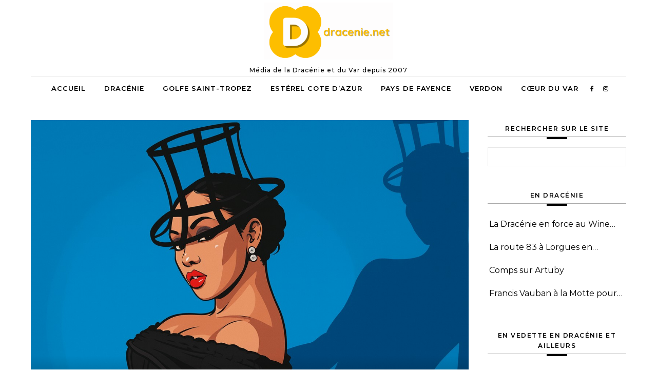

--- FILE ---
content_type: text/html; charset=UTF-8
request_url: https://dracenie.net/hot-couture/
body_size: 14189
content:
<!DOCTYPE html>
<html lang="fr-FR">
<head>
    <meta charset="UTF-8">
    <meta name="viewport" content="width=device-width, initial-scale=1">
    <link rel="profile" href="http://gmpg.org/xfn/11">
    <meta name='robots' content='index, follow, max-image-preview:large, max-snippet:-1, max-video-preview:-1' />

	<!-- This site is optimized with the Yoast SEO plugin v26.8 - https://yoast.com/product/yoast-seo-wordpress/ -->
	<title>Hot Couture : l’élégance musicale à la française - dracenie.net web média de la Dracénie et du Var</title>
	<meta name="description" content="Découvrez Hot Couture : un groupe français d’exception mêlant Lounge, French Touch et live premium" />
	<link rel="canonical" href="https://dracenie.net/hot-couture/" />
	<meta property="og:locale" content="fr_FR" />
	<meta property="og:type" content="article" />
	<meta property="og:title" content="Hot Couture : l’élégance musicale à la française - dracenie.net web média de la Dracénie et du Var" />
	<meta property="og:description" content="Découvrez Hot Couture : un groupe français d’exception mêlant Lounge, French Touch et live premium" />
	<meta property="og:url" content="https://dracenie.net/hot-couture/" />
	<meta property="og:site_name" content="dracenie.net web média de la Dracénie et du Var" />
	<meta property="article:publisher" content="https://www.facebok.com/dracenie" />
	<meta property="article:author" content="https://www.facebook.com/dracenie" />
	<meta property="article:published_time" content="2008-03-26T09:04:19+00:00" />
	<meta property="article:modified_time" content="2025-11-28T10:19:14+00:00" />
	<meta property="og:image" content="https://dracenie.net/wp-content/uploads/2008/03/Hot-Couture-LIza-Michael.jpg" />
	<meta property="og:image:width" content="1200" />
	<meta property="og:image:height" content="900" />
	<meta property="og:image:type" content="image/jpeg" />
	<meta name="author" content="Média du Var et de la Dracénie" />
	<meta name="twitter:card" content="summary_large_image" />
	<meta name="twitter:creator" content="@dracenie" />
	<meta name="twitter:label1" content="Écrit par" />
	<meta name="twitter:data1" content="Média du Var et de la Dracénie" />
	<meta name="twitter:label2" content="Durée de lecture estimée" />
	<meta name="twitter:data2" content="3 minutes" />
	<script type="application/ld+json" class="yoast-schema-graph">{"@context":"https://schema.org","@graph":[{"@type":"NewsArticle","@id":"https://dracenie.net/hot-couture/#article","isPartOf":{"@id":"https://dracenie.net/hot-couture/"},"author":{"name":"Média du Var et de la Dracénie","@id":"https://dracenie.net/#/schema/person/55ae393377271564c90d4926fe45a8fe"},"headline":"Hot Couture : l’élégance musicale à la française","datePublished":"2008-03-26T09:04:19+00:00","dateModified":"2025-11-28T10:19:14+00:00","mainEntityOfPage":{"@id":"https://dracenie.net/hot-couture/"},"wordCount":471,"publisher":{"@id":"https://dracenie.net/#organization"},"image":{"@id":"https://dracenie.net/hot-couture/#primaryimage"},"thumbnailUrl":"https://dracenie.net/wp-content/uploads/2008/03/Hot-Couture-LIza-Michael.jpg","keywords":["Musique"],"articleSection":["En vedette"],"inLanguage":"fr-FR"},{"@type":"WebPage","@id":"https://dracenie.net/hot-couture/","url":"https://dracenie.net/hot-couture/","name":"Hot Couture : l’élégance musicale à la française - dracenie.net web média de la Dracénie et du Var","isPartOf":{"@id":"https://dracenie.net/#website"},"primaryImageOfPage":{"@id":"https://dracenie.net/hot-couture/#primaryimage"},"image":{"@id":"https://dracenie.net/hot-couture/#primaryimage"},"thumbnailUrl":"https://dracenie.net/wp-content/uploads/2008/03/Hot-Couture-LIza-Michael.jpg","datePublished":"2008-03-26T09:04:19+00:00","dateModified":"2025-11-28T10:19:14+00:00","description":"Découvrez Hot Couture : un groupe français d’exception mêlant Lounge, French Touch et live premium","breadcrumb":{"@id":"https://dracenie.net/hot-couture/#breadcrumb"},"inLanguage":"fr-FR","potentialAction":[{"@type":"ReadAction","target":["https://dracenie.net/hot-couture/"]}]},{"@type":"ImageObject","inLanguage":"fr-FR","@id":"https://dracenie.net/hot-couture/#primaryimage","url":"https://dracenie.net/wp-content/uploads/2008/03/Hot-Couture-LIza-Michael.jpg","contentUrl":"https://dracenie.net/wp-content/uploads/2008/03/Hot-Couture-LIza-Michael.jpg","width":1200,"height":900,"caption":"Hot Couture LIza Michael"},{"@type":"BreadcrumbList","@id":"https://dracenie.net/hot-couture/#breadcrumb","itemListElement":[{"@type":"ListItem","position":1,"name":"Accueil","item":"https://dracenie.net/"},{"@type":"ListItem","position":2,"name":"En vedette","item":"https://dracenie.net/en-vedette/"},{"@type":"ListItem","position":3,"name":"Hot Couture : l’élégance musicale à la française"}]},{"@type":"WebSite","@id":"https://dracenie.net/#website","url":"https://dracenie.net/","name":"dracenie.net web média de la Dracénie et du Var","description":"Média de la Dracénie et du Var depuis 2007","publisher":{"@id":"https://dracenie.net/#organization"},"alternateName":"dracenie.net","potentialAction":[{"@type":"SearchAction","target":{"@type":"EntryPoint","urlTemplate":"https://dracenie.net/?s={search_term_string}"},"query-input":{"@type":"PropertyValueSpecification","valueRequired":true,"valueName":"search_term_string"}}],"inLanguage":"fr-FR"},{"@type":"Organization","@id":"https://dracenie.net/#organization","name":"dracenie.net","alternateName":"web media du var et de la dracenie","url":"https://dracenie.net/","logo":{"@type":"ImageObject","inLanguage":"fr-FR","@id":"https://dracenie.net/#/schema/logo/image/","url":"https://dracenie.net/wp-content/uploads/2024/08/nouveau-logo-dracenie.png","contentUrl":"https://dracenie.net/wp-content/uploads/2024/08/nouveau-logo-dracenie.png","width":500,"height":500,"caption":"dracenie.net"},"image":{"@id":"https://dracenie.net/#/schema/logo/image/"},"sameAs":["https://www.facebok.com/dracenie","http://www.instagram.com/dracenie","http://www.youtube.com/dracenie"]},{"@type":"Person","@id":"https://dracenie.net/#/schema/person/55ae393377271564c90d4926fe45a8fe","name":"Média du Var et de la Dracénie","image":{"@type":"ImageObject","inLanguage":"fr-FR","@id":"https://dracenie.net/#/schema/person/image/","url":"https://secure.gravatar.com/avatar/35a27e2092f11d56ed6fc17d435c88f647abcb60c2b3c54eb8d2c42420ec9ef0?s=96&d=mm&r=g","contentUrl":"https://secure.gravatar.com/avatar/35a27e2092f11d56ed6fc17d435c88f647abcb60c2b3c54eb8d2c42420ec9ef0?s=96&d=mm&r=g","caption":"Média du Var et de la Dracénie"},"description":"Ce webzine a été créé en juin 2007. C'est un média régional culturel, évènementiel et institutionnel. Il est axé sur le département du Var dont les agglomérations ou communautés de communes du Verdon, de l'Estérel Côte d'Azur, du pays de Fayence, du Golfe de Saint-Tropez, du Coeur du Var et de la Dracénie.","sameAs":["https://www.dracenie.net","https://www.facebook.com/dracenie","https://www.instagram.com/dracenie","https://x.com/dracenie","https://www.youtube.com/dracenie"]}]}</script>
	<!-- / Yoast SEO plugin. -->


<link rel="alternate" type="application/rss+xml" title="dracenie.net web média de la Dracénie et du Var &raquo; Flux" href="https://dracenie.net/feed/" />
<style id='wp-img-auto-sizes-contain-inline-css' type='text/css'>
img:is([sizes=auto i],[sizes^="auto," i]){contain-intrinsic-size:3000px 1500px}
/*# sourceURL=wp-img-auto-sizes-contain-inline-css */
</style>
<style id='wp-block-library-inline-css' type='text/css'>
:root{--wp-block-synced-color:#7a00df;--wp-block-synced-color--rgb:122,0,223;--wp-bound-block-color:var(--wp-block-synced-color);--wp-editor-canvas-background:#ddd;--wp-admin-theme-color:#007cba;--wp-admin-theme-color--rgb:0,124,186;--wp-admin-theme-color-darker-10:#006ba1;--wp-admin-theme-color-darker-10--rgb:0,107,160.5;--wp-admin-theme-color-darker-20:#005a87;--wp-admin-theme-color-darker-20--rgb:0,90,135;--wp-admin-border-width-focus:2px}@media (min-resolution:192dpi){:root{--wp-admin-border-width-focus:1.5px}}.wp-element-button{cursor:pointer}:root .has-very-light-gray-background-color{background-color:#eee}:root .has-very-dark-gray-background-color{background-color:#313131}:root .has-very-light-gray-color{color:#eee}:root .has-very-dark-gray-color{color:#313131}:root .has-vivid-green-cyan-to-vivid-cyan-blue-gradient-background{background:linear-gradient(135deg,#00d084,#0693e3)}:root .has-purple-crush-gradient-background{background:linear-gradient(135deg,#34e2e4,#4721fb 50%,#ab1dfe)}:root .has-hazy-dawn-gradient-background{background:linear-gradient(135deg,#faaca8,#dad0ec)}:root .has-subdued-olive-gradient-background{background:linear-gradient(135deg,#fafae1,#67a671)}:root .has-atomic-cream-gradient-background{background:linear-gradient(135deg,#fdd79a,#004a59)}:root .has-nightshade-gradient-background{background:linear-gradient(135deg,#330968,#31cdcf)}:root .has-midnight-gradient-background{background:linear-gradient(135deg,#020381,#2874fc)}:root{--wp--preset--font-size--normal:16px;--wp--preset--font-size--huge:42px}.has-regular-font-size{font-size:1em}.has-larger-font-size{font-size:2.625em}.has-normal-font-size{font-size:var(--wp--preset--font-size--normal)}.has-huge-font-size{font-size:var(--wp--preset--font-size--huge)}.has-text-align-center{text-align:center}.has-text-align-left{text-align:left}.has-text-align-right{text-align:right}.has-fit-text{white-space:nowrap!important}#end-resizable-editor-section{display:none}.aligncenter{clear:both}.items-justified-left{justify-content:flex-start}.items-justified-center{justify-content:center}.items-justified-right{justify-content:flex-end}.items-justified-space-between{justify-content:space-between}.screen-reader-text{border:0;clip-path:inset(50%);height:1px;margin:-1px;overflow:hidden;padding:0;position:absolute;width:1px;word-wrap:normal!important}.screen-reader-text:focus{background-color:#ddd;clip-path:none;color:#444;display:block;font-size:1em;height:auto;left:5px;line-height:normal;padding:15px 23px 14px;text-decoration:none;top:5px;width:auto;z-index:100000}html :where(.has-border-color){border-style:solid}html :where([style*=border-top-color]){border-top-style:solid}html :where([style*=border-right-color]){border-right-style:solid}html :where([style*=border-bottom-color]){border-bottom-style:solid}html :where([style*=border-left-color]){border-left-style:solid}html :where([style*=border-width]){border-style:solid}html :where([style*=border-top-width]){border-top-style:solid}html :where([style*=border-right-width]){border-right-style:solid}html :where([style*=border-bottom-width]){border-bottom-style:solid}html :where([style*=border-left-width]){border-left-style:solid}html :where(img[class*=wp-image-]){height:auto;max-width:100%}:where(figure){margin:0 0 1em}html :where(.is-position-sticky){--wp-admin--admin-bar--position-offset:var(--wp-admin--admin-bar--height,0px)}@media screen and (max-width:600px){html :where(.is-position-sticky){--wp-admin--admin-bar--position-offset:0px}}

/*# sourceURL=wp-block-library-inline-css */
</style><style id='wp-block-heading-inline-css' type='text/css'>
h1:where(.wp-block-heading).has-background,h2:where(.wp-block-heading).has-background,h3:where(.wp-block-heading).has-background,h4:where(.wp-block-heading).has-background,h5:where(.wp-block-heading).has-background,h6:where(.wp-block-heading).has-background{padding:1.25em 2.375em}h1.has-text-align-left[style*=writing-mode]:where([style*=vertical-lr]),h1.has-text-align-right[style*=writing-mode]:where([style*=vertical-rl]),h2.has-text-align-left[style*=writing-mode]:where([style*=vertical-lr]),h2.has-text-align-right[style*=writing-mode]:where([style*=vertical-rl]),h3.has-text-align-left[style*=writing-mode]:where([style*=vertical-lr]),h3.has-text-align-right[style*=writing-mode]:where([style*=vertical-rl]),h4.has-text-align-left[style*=writing-mode]:where([style*=vertical-lr]),h4.has-text-align-right[style*=writing-mode]:where([style*=vertical-rl]),h5.has-text-align-left[style*=writing-mode]:where([style*=vertical-lr]),h5.has-text-align-right[style*=writing-mode]:where([style*=vertical-rl]),h6.has-text-align-left[style*=writing-mode]:where([style*=vertical-lr]),h6.has-text-align-right[style*=writing-mode]:where([style*=vertical-rl]){rotate:180deg}
/*# sourceURL=https://dracenie.net/wp-includes/blocks/heading/style.min.css */
</style>
<style id='wp-block-list-inline-css' type='text/css'>
ol,ul{box-sizing:border-box}:root :where(.wp-block-list.has-background){padding:1.25em 2.375em}
/*# sourceURL=https://dracenie.net/wp-includes/blocks/list/style.min.css */
</style>
<style id='wp-block-embed-inline-css' type='text/css'>
.wp-block-embed.alignleft,.wp-block-embed.alignright,.wp-block[data-align=left]>[data-type="core/embed"],.wp-block[data-align=right]>[data-type="core/embed"]{max-width:360px;width:100%}.wp-block-embed.alignleft .wp-block-embed__wrapper,.wp-block-embed.alignright .wp-block-embed__wrapper,.wp-block[data-align=left]>[data-type="core/embed"] .wp-block-embed__wrapper,.wp-block[data-align=right]>[data-type="core/embed"] .wp-block-embed__wrapper{min-width:280px}.wp-block-cover .wp-block-embed{min-height:240px;min-width:320px}.wp-block-embed{overflow-wrap:break-word}.wp-block-embed :where(figcaption){margin-bottom:1em;margin-top:.5em}.wp-block-embed iframe{max-width:100%}.wp-block-embed__wrapper{position:relative}.wp-embed-responsive .wp-has-aspect-ratio .wp-block-embed__wrapper:before{content:"";display:block;padding-top:50%}.wp-embed-responsive .wp-has-aspect-ratio iframe{bottom:0;height:100%;left:0;position:absolute;right:0;top:0;width:100%}.wp-embed-responsive .wp-embed-aspect-21-9 .wp-block-embed__wrapper:before{padding-top:42.85%}.wp-embed-responsive .wp-embed-aspect-18-9 .wp-block-embed__wrapper:before{padding-top:50%}.wp-embed-responsive .wp-embed-aspect-16-9 .wp-block-embed__wrapper:before{padding-top:56.25%}.wp-embed-responsive .wp-embed-aspect-4-3 .wp-block-embed__wrapper:before{padding-top:75%}.wp-embed-responsive .wp-embed-aspect-1-1 .wp-block-embed__wrapper:before{padding-top:100%}.wp-embed-responsive .wp-embed-aspect-9-16 .wp-block-embed__wrapper:before{padding-top:177.77%}.wp-embed-responsive .wp-embed-aspect-1-2 .wp-block-embed__wrapper:before{padding-top:200%}
/*# sourceURL=https://dracenie.net/wp-includes/blocks/embed/style.min.css */
</style>
<style id='wp-block-embed-theme-inline-css' type='text/css'>
.wp-block-embed :where(figcaption){color:#555;font-size:13px;text-align:center}.is-dark-theme .wp-block-embed :where(figcaption){color:#ffffffa6}.wp-block-embed{margin:0 0 1em}
/*# sourceURL=https://dracenie.net/wp-includes/blocks/embed/theme.min.css */
</style>
<style id='wp-block-paragraph-inline-css' type='text/css'>
.is-small-text{font-size:.875em}.is-regular-text{font-size:1em}.is-large-text{font-size:2.25em}.is-larger-text{font-size:3em}.has-drop-cap:not(:focus):first-letter{float:left;font-size:8.4em;font-style:normal;font-weight:100;line-height:.68;margin:.05em .1em 0 0;text-transform:uppercase}body.rtl .has-drop-cap:not(:focus):first-letter{float:none;margin-left:.1em}p.has-drop-cap.has-background{overflow:hidden}:root :where(p.has-background){padding:1.25em 2.375em}:where(p.has-text-color:not(.has-link-color)) a{color:inherit}p.has-text-align-left[style*="writing-mode:vertical-lr"],p.has-text-align-right[style*="writing-mode:vertical-rl"]{rotate:180deg}
/*# sourceURL=https://dracenie.net/wp-includes/blocks/paragraph/style.min.css */
</style>
<style id='global-styles-inline-css' type='text/css'>
:root{--wp--preset--aspect-ratio--square: 1;--wp--preset--aspect-ratio--4-3: 4/3;--wp--preset--aspect-ratio--3-4: 3/4;--wp--preset--aspect-ratio--3-2: 3/2;--wp--preset--aspect-ratio--2-3: 2/3;--wp--preset--aspect-ratio--16-9: 16/9;--wp--preset--aspect-ratio--9-16: 9/16;--wp--preset--color--black: #000000;--wp--preset--color--cyan-bluish-gray: #abb8c3;--wp--preset--color--white: #ffffff;--wp--preset--color--pale-pink: #f78da7;--wp--preset--color--vivid-red: #cf2e2e;--wp--preset--color--luminous-vivid-orange: #ff6900;--wp--preset--color--luminous-vivid-amber: #fcb900;--wp--preset--color--light-green-cyan: #7bdcb5;--wp--preset--color--vivid-green-cyan: #00d084;--wp--preset--color--pale-cyan-blue: #8ed1fc;--wp--preset--color--vivid-cyan-blue: #0693e3;--wp--preset--color--vivid-purple: #9b51e0;--wp--preset--gradient--vivid-cyan-blue-to-vivid-purple: linear-gradient(135deg,rgb(6,147,227) 0%,rgb(155,81,224) 100%);--wp--preset--gradient--light-green-cyan-to-vivid-green-cyan: linear-gradient(135deg,rgb(122,220,180) 0%,rgb(0,208,130) 100%);--wp--preset--gradient--luminous-vivid-amber-to-luminous-vivid-orange: linear-gradient(135deg,rgb(252,185,0) 0%,rgb(255,105,0) 100%);--wp--preset--gradient--luminous-vivid-orange-to-vivid-red: linear-gradient(135deg,rgb(255,105,0) 0%,rgb(207,46,46) 100%);--wp--preset--gradient--very-light-gray-to-cyan-bluish-gray: linear-gradient(135deg,rgb(238,238,238) 0%,rgb(169,184,195) 100%);--wp--preset--gradient--cool-to-warm-spectrum: linear-gradient(135deg,rgb(74,234,220) 0%,rgb(151,120,209) 20%,rgb(207,42,186) 40%,rgb(238,44,130) 60%,rgb(251,105,98) 80%,rgb(254,248,76) 100%);--wp--preset--gradient--blush-light-purple: linear-gradient(135deg,rgb(255,206,236) 0%,rgb(152,150,240) 100%);--wp--preset--gradient--blush-bordeaux: linear-gradient(135deg,rgb(254,205,165) 0%,rgb(254,45,45) 50%,rgb(107,0,62) 100%);--wp--preset--gradient--luminous-dusk: linear-gradient(135deg,rgb(255,203,112) 0%,rgb(199,81,192) 50%,rgb(65,88,208) 100%);--wp--preset--gradient--pale-ocean: linear-gradient(135deg,rgb(255,245,203) 0%,rgb(182,227,212) 50%,rgb(51,167,181) 100%);--wp--preset--gradient--electric-grass: linear-gradient(135deg,rgb(202,248,128) 0%,rgb(113,206,126) 100%);--wp--preset--gradient--midnight: linear-gradient(135deg,rgb(2,3,129) 0%,rgb(40,116,252) 100%);--wp--preset--font-size--small: 13px;--wp--preset--font-size--medium: 20px;--wp--preset--font-size--large: 36px;--wp--preset--font-size--x-large: 42px;--wp--preset--spacing--20: 0.44rem;--wp--preset--spacing--30: 0.67rem;--wp--preset--spacing--40: 1rem;--wp--preset--spacing--50: 1.5rem;--wp--preset--spacing--60: 2.25rem;--wp--preset--spacing--70: 3.38rem;--wp--preset--spacing--80: 5.06rem;--wp--preset--shadow--natural: 6px 6px 9px rgba(0, 0, 0, 0.2);--wp--preset--shadow--deep: 12px 12px 50px rgba(0, 0, 0, 0.4);--wp--preset--shadow--sharp: 6px 6px 0px rgba(0, 0, 0, 0.2);--wp--preset--shadow--outlined: 6px 6px 0px -3px rgb(255, 255, 255), 6px 6px rgb(0, 0, 0);--wp--preset--shadow--crisp: 6px 6px 0px rgb(0, 0, 0);}:where(.is-layout-flex){gap: 0.5em;}:where(.is-layout-grid){gap: 0.5em;}body .is-layout-flex{display: flex;}.is-layout-flex{flex-wrap: wrap;align-items: center;}.is-layout-flex > :is(*, div){margin: 0;}body .is-layout-grid{display: grid;}.is-layout-grid > :is(*, div){margin: 0;}:where(.wp-block-columns.is-layout-flex){gap: 2em;}:where(.wp-block-columns.is-layout-grid){gap: 2em;}:where(.wp-block-post-template.is-layout-flex){gap: 1.25em;}:where(.wp-block-post-template.is-layout-grid){gap: 1.25em;}.has-black-color{color: var(--wp--preset--color--black) !important;}.has-cyan-bluish-gray-color{color: var(--wp--preset--color--cyan-bluish-gray) !important;}.has-white-color{color: var(--wp--preset--color--white) !important;}.has-pale-pink-color{color: var(--wp--preset--color--pale-pink) !important;}.has-vivid-red-color{color: var(--wp--preset--color--vivid-red) !important;}.has-luminous-vivid-orange-color{color: var(--wp--preset--color--luminous-vivid-orange) !important;}.has-luminous-vivid-amber-color{color: var(--wp--preset--color--luminous-vivid-amber) !important;}.has-light-green-cyan-color{color: var(--wp--preset--color--light-green-cyan) !important;}.has-vivid-green-cyan-color{color: var(--wp--preset--color--vivid-green-cyan) !important;}.has-pale-cyan-blue-color{color: var(--wp--preset--color--pale-cyan-blue) !important;}.has-vivid-cyan-blue-color{color: var(--wp--preset--color--vivid-cyan-blue) !important;}.has-vivid-purple-color{color: var(--wp--preset--color--vivid-purple) !important;}.has-black-background-color{background-color: var(--wp--preset--color--black) !important;}.has-cyan-bluish-gray-background-color{background-color: var(--wp--preset--color--cyan-bluish-gray) !important;}.has-white-background-color{background-color: var(--wp--preset--color--white) !important;}.has-pale-pink-background-color{background-color: var(--wp--preset--color--pale-pink) !important;}.has-vivid-red-background-color{background-color: var(--wp--preset--color--vivid-red) !important;}.has-luminous-vivid-orange-background-color{background-color: var(--wp--preset--color--luminous-vivid-orange) !important;}.has-luminous-vivid-amber-background-color{background-color: var(--wp--preset--color--luminous-vivid-amber) !important;}.has-light-green-cyan-background-color{background-color: var(--wp--preset--color--light-green-cyan) !important;}.has-vivid-green-cyan-background-color{background-color: var(--wp--preset--color--vivid-green-cyan) !important;}.has-pale-cyan-blue-background-color{background-color: var(--wp--preset--color--pale-cyan-blue) !important;}.has-vivid-cyan-blue-background-color{background-color: var(--wp--preset--color--vivid-cyan-blue) !important;}.has-vivid-purple-background-color{background-color: var(--wp--preset--color--vivid-purple) !important;}.has-black-border-color{border-color: var(--wp--preset--color--black) !important;}.has-cyan-bluish-gray-border-color{border-color: var(--wp--preset--color--cyan-bluish-gray) !important;}.has-white-border-color{border-color: var(--wp--preset--color--white) !important;}.has-pale-pink-border-color{border-color: var(--wp--preset--color--pale-pink) !important;}.has-vivid-red-border-color{border-color: var(--wp--preset--color--vivid-red) !important;}.has-luminous-vivid-orange-border-color{border-color: var(--wp--preset--color--luminous-vivid-orange) !important;}.has-luminous-vivid-amber-border-color{border-color: var(--wp--preset--color--luminous-vivid-amber) !important;}.has-light-green-cyan-border-color{border-color: var(--wp--preset--color--light-green-cyan) !important;}.has-vivid-green-cyan-border-color{border-color: var(--wp--preset--color--vivid-green-cyan) !important;}.has-pale-cyan-blue-border-color{border-color: var(--wp--preset--color--pale-cyan-blue) !important;}.has-vivid-cyan-blue-border-color{border-color: var(--wp--preset--color--vivid-cyan-blue) !important;}.has-vivid-purple-border-color{border-color: var(--wp--preset--color--vivid-purple) !important;}.has-vivid-cyan-blue-to-vivid-purple-gradient-background{background: var(--wp--preset--gradient--vivid-cyan-blue-to-vivid-purple) !important;}.has-light-green-cyan-to-vivid-green-cyan-gradient-background{background: var(--wp--preset--gradient--light-green-cyan-to-vivid-green-cyan) !important;}.has-luminous-vivid-amber-to-luminous-vivid-orange-gradient-background{background: var(--wp--preset--gradient--luminous-vivid-amber-to-luminous-vivid-orange) !important;}.has-luminous-vivid-orange-to-vivid-red-gradient-background{background: var(--wp--preset--gradient--luminous-vivid-orange-to-vivid-red) !important;}.has-very-light-gray-to-cyan-bluish-gray-gradient-background{background: var(--wp--preset--gradient--very-light-gray-to-cyan-bluish-gray) !important;}.has-cool-to-warm-spectrum-gradient-background{background: var(--wp--preset--gradient--cool-to-warm-spectrum) !important;}.has-blush-light-purple-gradient-background{background: var(--wp--preset--gradient--blush-light-purple) !important;}.has-blush-bordeaux-gradient-background{background: var(--wp--preset--gradient--blush-bordeaux) !important;}.has-luminous-dusk-gradient-background{background: var(--wp--preset--gradient--luminous-dusk) !important;}.has-pale-ocean-gradient-background{background: var(--wp--preset--gradient--pale-ocean) !important;}.has-electric-grass-gradient-background{background: var(--wp--preset--gradient--electric-grass) !important;}.has-midnight-gradient-background{background: var(--wp--preset--gradient--midnight) !important;}.has-small-font-size{font-size: var(--wp--preset--font-size--small) !important;}.has-medium-font-size{font-size: var(--wp--preset--font-size--medium) !important;}.has-large-font-size{font-size: var(--wp--preset--font-size--large) !important;}.has-x-large-font-size{font-size: var(--wp--preset--font-size--x-large) !important;}
/*# sourceURL=global-styles-inline-css */
</style>

<style id='classic-theme-styles-inline-css' type='text/css'>
/*! This file is auto-generated */
.wp-block-button__link{color:#fff;background-color:#32373c;border-radius:9999px;box-shadow:none;text-decoration:none;padding:calc(.667em + 2px) calc(1.333em + 2px);font-size:1.125em}.wp-block-file__button{background:#32373c;color:#fff;text-decoration:none}
/*# sourceURL=/wp-includes/css/classic-themes.min.css */
</style>
<link rel='stylesheet' id='graceful-style-css' href='https://dracenie.net/wp-content/themes/graceful/style.css?ver=6.9' type='text/css' media='all' />
<style id='graceful-style-inline-css' type='text/css'>
 .wrapped-content { max-width: 1160px; } .sidebar-slide-menu { width: 340px; left: -340px; padding: 85px 35px 0px; } .sidebar-left, .sidebar-right { width: 307px; } [data-layout*="rightsidebar"] .content-wrap, [data-layout*="leftsidebar"] .content-wrap { width: calc(100% - 307px); width: -webkit-calc(100% - 307px); } [data-layout*="leftrightsidebar"] .content-wrap { width: calc(100% - 614px); width: -webkit-calc(100% - 614px); } [data-layout*="fullwidth"] .content-wrap { width: 100%; } #top-navigation > div, #main-navigation > div, #graceful-post-slider.wrapped-content, #special-links, .main-content, .site-footer-wrap { padding-left: 40px; padding-right: 40px; } body { background-color: #ffffff; } .graceful-loading-wrap { background-color: #ffffff; } .site-branding a { background-color: transparent !important; } .site-branding a { color: #000000; background: #ffffff; } .entry-header { background-color: #ffffff; } #special-links h4 { background-color: rgba(241,241,241, 0.85); color: #000000; } #main-navigation a, #main-navigation i, #main-navigation #s { color: #000000; } .main-navigation-sidebar span, .sidebar-slide-menu-close-btn span { background-color: #000000; } #main-navigation a:hover, #main-navigation i:hover, #main-navigation li.current-menu-item > a, #main-navigation li.current-menu-ancestor > a, #main-navigation .sub-menu li.current-menu-item > a, #main-navigation .sub-menu li.current-menu-ancestor> a { color: #010101; } .main-navigation-sidebar:hover span { background-color: #010101; } #site-menu .sub-menu, #site-menu .sub-menu a { background-color: #f1f1f1; border-color: rgba(0,0,0, 0.1); } #main-navigation #s { background-color: #f1f1f1; } #main-navigation #s::-webkit-input-placeholder { /* Chrome/Opera/Safari */ color: rgba(0,0,0, 0.7); } #main-navigation #s::-moz-placeholder { /* Firefox 19+ */ color: rgba(0,0,0, 0.7); } #main-navigation #s:-ms-input-placeholder { /* IE 10+ */ color: rgba(0,0,0, 0.7); } #main-navigation #s:-moz-placeholder { /* Firefox 18- */ color: rgba(0,0,0, 0.7); } /* Background Color */ .sidebar-slide-menu, #special-links, .main-content, #graceful-post-slider, #primary select, #primary input, #primary textarea { background-color: #ffffff; } /* Text Color */ #primary, #primary select, #primary input, #primary textarea, #primary .post-author a, #primary .graceful-widget a, #primary .comment-author { color: #010101; } /* Title Color */ #primary h1 a, #primary h1, #primary h2, #primary h3, #primary h4, #primary h5, #primary h6, .post-page-content > p:first-child:first-letter, #primary .author-info h4 a, #primary .related-posts h4 a, #primary .content-pagination .previous-page a, #primary .content-pagination .next-page a, blockquote, #primary .post-share a { color: #030303; } #primary h1 a:hover { color: rgba(3,3,3, 0.75); } /* Meta Tags */ #primary .post-date, #primary .post-comments, #primary .post-author, #primary .related-post-date, #primary .comment-meta a, #primary .author-share a, #primary .post-tags a, #primary .tagcloud a, .widget_categories li, .widget_archive li, .ahse-subscribe-box p, .rpwwt-post-author, .rpwwt-post-categories, .rpwwt-post-date, .rpwwt-post-comments-number { color: #a1a1a1; } #primary input::-webkit-input-placeholder { /* Chrome/Opera/Safari */ color: #a1a1a1; } #primary input::-moz-placeholder { /* Firefox 19+ */ color: #a1a1a1; } #primary input:-ms-input-placeholder { /* IE 10+ */ color: #a1a1a1; } #primary input:-moz-placeholder { /* Firefox 18- */ color: #a1a1a1; } /* Brand Colors */ aside a, #primary a, .post-categories { color: #010101; } .ps-container > .ps-scrollbar-y-rail > .ps-scrollbar-y { background: #010101; } #primary a:hover { color: rgba(1,1,1, 0.8); } blockquote { border-color: #010101; } /* Selection Color */ ::-moz-selection { color: #ffffff; background: #010101; } ::selection { color: #ffffff; background: #010101; } /* Border Colors */ #primary .post-footer, #primary .author-info, #primary .entry-comments, #primary .graceful-widget li, #primary #wp-calendar, #primary #wp-calendar caption, #primary #wp-calendar tbody td, #primary .widget_nav_menu li a, #primary .tagcloud a, #primary select, #primary input, #primary textarea, .widget-title h2:before, .widget-title h2:after, .post-tags a, .gallery-caption, .wp-caption-text, table tr, table th, table td, pre { border-color: #e8e8e8; } /* Related-posts */ #primary .related-posts { border-bottom: 1px solid; border-top: 1px solid; padding: 27px 0 33px; border-color: #e8e8e8; } .related-posts h3 { font-family: 'Montserrat', sans-serif; font-size: 14px; font-weight: 600; letter-spacing: 2px; line-height: 1; margin-bottom: 19px; text-align: center; text-transform: uppercase; } .related-posts h4 { margin-top: 8px; } .related-posts h4 a { font-size: 18px; letter-spacing: 0.5px; } .related-posts section { float: left; margin-right: 23px; width: calc((100% - (2 * 23px)) / 3); width: -webkit-calc((100% - (2 * 23px)) / 3); } .related-posts section:last-of-type { margin-right: 0 !important; } .related-posts section > a { display: block; height: 130px; overflow: hidden; } .related-post-date { font-size: 11px; } hr { background-color: #e8e8e8; } /* Button Colors */ .widget_search i, .widget_search #searchsubmit, .post-navigation i, #primary .submit, #primary .content-pagination.numeric a, #primary .content-pagination.load-more a, #primary .graceful-subscribe-box input[type="submit"], #primary .widget_wysija input[type="submit"], #primary .post-password-form input[type="submit"], #primary .wpcf7 [type="submit"] { color: #ffffff; background-color: #555555; } .post-navigation i:hover, #primary .submit:hover, #primary .content-pagination.numeric a:hover, #primary .content-pagination.numeric span, #primary .content-pagination.load-more a:hover, #primary .graceful-subscribe-box input[type="submit"]:hover, #primary .widget_wysija input[type="submit"]:hover, #primary .post-password-form input[type="submit"]:hover, #primary .wpcf7 [type="submit"]:hover { color: #ffffff; background-color: #010101; } /* Image Overlay Color */ .image-overlay, #infinite-scrolling, #primary h4.image-overlay { color: #ffffff; background-color: rgba(0,0,0, 0.3); } .image-overlay a, .graceful-post-slider .prev-arrow, .graceful-post-slider .next-arrow, #primary .image-overlay a, #graceful-post-slider .slick-arrow, #graceful-post-slider .slider-dots { color: #ffffff; } .slide-caption { background: rgba(255,255,255, 0.95); } #graceful-post-slider .slick-active { background: #ffffff; } #site-footer, #site-footer select, #site-footer input, #site-footer textarea { background-color: #f6f6f6; color: #333333; } #site-footer, #site-footer a, #site-footer select, #site-footer input, #site-footer textarea { color: #333333; } #site-footer #s::-webkit-input-placeholder { /* Chrome/Opera/Safari */ color: #333333; } #site-footer #s::-moz-placeholder { /* Firefox 19+ */ color: #333333; } #site-footer #s:-ms-input-placeholder { /* IE 10+ */ color: #333333; } #site-footer #s:-moz-placeholder { /* Firefox 18- */ color: #333333; } /* Footer Title Color */ #site-footer h1, #site-footer h2, #site-footer h3, #site-footer h4, #site-footer h5, #site-footer h6 { color: #111111; } #site-footer a:hover { color: #010101; } /* Footer Border Color*/ #site-footer a, #site-footer .graceful-widget li, #site-footer #wp-calendar, #site-footer #wp-calendar caption, #site-footer #wp-calendar tbody td, #site-footer .widget_nav_menu li a, #site-footer select, #site-footer input, #site-footer textarea, #site-footer .widget-title h2:before, #site-footer .widget-title h2:after, .footer-widgets { border-color: #e0dbdb; } #site-footer hr { background-color: #e0dbdb; } .entry-header { background-image:url(); } .logo-img { max-width: 250px; } #main-navigation { text-align: left; } .main-navigation-sidebar { float: left; margin-right: 15px; } .main-navigation-search { float: right; margin-left: 15px; } .site-menu-wrapper { margin-right: 100px; } .main-navigation-sidebar { float: left; margin-right: 15px; } .main-navigation-search { float: right; margin-left: 15px; } .site-menu-wrapper { margin-right: 80px; } #main-navigation .navigation-socials { right: 40px; } #graceful-post-slider { padding-top: 40px; } #graceful-post-slider .owl-nav button { display: inline-block; } #graceful-post-slider .owl-nav { background-color: #f3f3f3; height: 80px; } #graceful-post-slider .owl-stage-outer:after { display: block; } .content-column > li { margin-bottom: 100px; } [data-layout*="rightsidebar"] .sidebar-right { padding-left: 37px; } [data-layout*="leftsidebar"] .sidebar-left { padding-right: 37px; } [data-layout*="leftrightsidebar"] .sidebar-right { padding-left: 37px; } [data-layout*="leftrightsidebar"] .sidebar-left { padding-right: 37px; } .footer-widgets > .graceful-widget { width: 30%; margin-right: 5%; } .footer-widgets > .graceful-widget:nth-child(3n+3) { margin-right: 0; } .footer-widgets > .graceful-widget:nth-child(3n+4) { clear: both; } .footer-copyright { float: right; } .footer-socials { float: left; } .graceful-loading-wrap { height: 100%; left: 0; position: fixed; top: 0; width: 100%; z-index: 100000; } .graceful-loading-wrap > div { left: 50%; position: absolute; top: 50%; -webkit-transform: translate(-50%, -50%); -ms-transform: translate(-50%, -50%); transform: translate(-50%, -50%); } .cssload-container{width:100%;height:36px;text-align:center}.cssload-speeding-wheel{width:36px;height:36px;margin:0 auto;border:2px solid #000000; border-radius:50%;border-left-color:transparent;border-right-color:transparent;animation:cssload-spin 575ms infinite linear;-o-animation:cssload-spin 575ms infinite linear;-ms-animation:cssload-spin 575ms infinite linear;-webkit-animation:cssload-spin 575ms infinite linear;-moz-animation:cssload-spin 575ms infinite linear}@keyframes cssload-spin{100%{transform:rotate(360deg);transform:rotate(360deg)}}@-o-keyframes cssload-spin{100%{-o-transform:rotate(360deg);transform:rotate(360deg)}}@-ms-keyframes cssload-spin{100%{-ms-transform:rotate(360deg);transform:rotate(360deg)}}@-webkit-keyframes cssload-spin{100%{-webkit-transform:rotate(360deg);transform:rotate(360deg)}}@-moz-keyframes cssload-spin{100%{-moz-transform:rotate(360deg);transform:rotate(360deg)}} 
/*# sourceURL=graceful-style-inline-css */
</style>
<link rel='stylesheet' id='graceful-media-blog-style-css' href='https://dracenie.net/wp-content/themes/graceful-media-blog/style.css?ver=1.0.0' type='text/css' media='all' />
<link rel='stylesheet' id='minimalist-lato-fonts-css' href='https://dracenie.net/wp-content/fonts/d3e1e10cdf31da1b9d5cc684be70cd05.css?ver=1.0' type='text/css' media='all' />
<link rel='stylesheet' id='graceful-fontawesome-css' href='https://dracenie.net/wp-content/themes/graceful/assets/css/font-awesome.css?ver=6.9' type='text/css' media='all' />
<link rel='stylesheet' id='graceful-google-fonts-css' href='https://dracenie.net/wp-content/themes/graceful/assets/css/google-fonts.css?ver=6.9' type='text/css' media='all' />
<link rel='stylesheet' id='graceful-woocommerce-css' href='https://dracenie.net/wp-content/themes/graceful/assets/css/woocommerce.css?ver=6.9' type='text/css' media='all' />
<link rel='stylesheet' id='slb_core-css' href='https://dracenie.net/wp-content/plugins/simple-lightbox/client/css/app.css?ver=2.9.4' type='text/css' media='all' />
<script type="text/javascript" src="https://dracenie.net/wp-includes/js/jquery/jquery.min.js?ver=3.7.1" id="jquery-core-js"></script>
<script type="text/javascript" src="https://dracenie.net/wp-includes/js/jquery/jquery-migrate.min.js?ver=3.4.1" id="jquery-migrate-js"></script>
<style>
		#category-posts-3-internal ul {padding: 0;}
#category-posts-3-internal .cat-post-item img {max-width: initial; max-height: initial; margin: initial;}
#category-posts-3-internal .cat-post-author {margin-bottom: 0;}
#category-posts-3-internal .cat-post-thumbnail {margin: 5px 10px 5px 0;}
#category-posts-3-internal .cat-post-item:before {content: ""; clear: both;}
#category-posts-3-internal .cat-post-excerpt-more {display: inline-block;}
#category-posts-3-internal .cat-post-item {list-style: none; margin: 3px 0 10px; padding: 3px 0;}
#category-posts-3-internal .cat-post-current .cat-post-title {font-weight: bold; text-transform: uppercase;}
#category-posts-3-internal [class*=cat-post-tax] {font-size: 0.85em;}
#category-posts-3-internal [class*=cat-post-tax] * {display:inline-block;}
#category-posts-3-internal .cat-post-item:after {content: ""; display: table;	clear: both;}
#category-posts-3-internal .cat-post-item .cat-post-title {overflow: hidden;text-overflow: ellipsis;white-space: initial;display: -webkit-box;-webkit-line-clamp: 1;-webkit-box-orient: vertical;padding-bottom: 0 !important;}
#category-posts-3-internal .cat-post-item:after {content: ""; display: table;	clear: both;}
#category-posts-3-internal .cat-post-thumbnail {display:block; float:left; margin:5px 10px 5px 0;}
#category-posts-3-internal .cat-post-crop {overflow:hidden;display:block;}
#category-posts-3-internal p {margin:5px 0 0 0}
#category-posts-3-internal li > div {margin:5px 0 0 0; clear:both;}
#category-posts-3-internal .dashicons {vertical-align:middle;}
#category-posts-2-internal ul {padding: 0;}
#category-posts-2-internal .cat-post-item img {max-width: initial; max-height: initial; margin: initial;}
#category-posts-2-internal .cat-post-author {margin-bottom: 0;}
#category-posts-2-internal .cat-post-thumbnail {margin: 5px 10px 5px 0;}
#category-posts-2-internal .cat-post-item:before {content: ""; clear: both;}
#category-posts-2-internal .cat-post-excerpt-more {display: inline-block;}
#category-posts-2-internal .cat-post-item {list-style: none; margin: 3px 0 10px; padding: 3px 0;}
#category-posts-2-internal .cat-post-current .cat-post-title {font-weight: bold; text-transform: uppercase;}
#category-posts-2-internal [class*=cat-post-tax] {font-size: 0.85em;}
#category-posts-2-internal [class*=cat-post-tax] * {display:inline-block;}
#category-posts-2-internal .cat-post-item:after {content: ""; display: table;	clear: both;}
#category-posts-2-internal .cat-post-item .cat-post-title {overflow: hidden;text-overflow: ellipsis;white-space: initial;display: -webkit-box;-webkit-line-clamp: 1;-webkit-box-orient: vertical;padding-bottom: 0 !important;}
#category-posts-2-internal .cat-post-item:after {content: ""; display: table;	clear: both;}
#category-posts-2-internal .cat-post-thumbnail {display:block; float:left; margin:5px 10px 5px 0;}
#category-posts-2-internal .cat-post-crop {overflow:hidden;display:block;}
#category-posts-2-internal p {margin:5px 0 0 0}
#category-posts-2-internal li > div {margin:5px 0 0 0; clear:both;}
#category-posts-2-internal .dashicons {vertical-align:middle;}
</style>
		<link rel="icon" href="https://dracenie.net/wp-content/uploads/2025/06/dracenie-150x150.png" sizes="32x32" />
<link rel="icon" href="https://dracenie.net/wp-content/uploads/2025/06/dracenie-300x300.png" sizes="192x192" />
<link rel="apple-touch-icon" href="https://dracenie.net/wp-content/uploads/2025/06/dracenie-300x300.png" />
<meta name="msapplication-TileImage" content="https://dracenie.net/wp-content/uploads/2025/06/dracenie-300x300.png" />
</head>
<body class="wp-singular post-template-default single single-post postid-857 single-format-standard wp-custom-logo wp-embed-responsive wp-theme-graceful wp-child-theme-graceful-media-blog">
    
	
	
	<a class="skip-link screen-reader-text" href="#primary">Skip to content</a>	

	<div id="site-container">
		<div id="site-header" class=wrapped-content>
			<div class="entry-header">
		<div class="graceful-wrap-outer">
		<div class="graceful-wrap-inner">
			<div class="site-branding">
											<a href="https://dracenie.net/" title="dracenie.net web média de la Dracénie et du Var" class="logo-img">
					<img src="https://dracenie.net/wp-content/uploads/2025/06/cropped-cropped-logo-dracenie.png" alt="dracenie.net web média de la Dracénie et du Var">
				</a>
			
							<br>
				<p class="site-description">Média de la Dracénie et du Var depuis 2007</p>
						</div>
		</div>
		</div>
	</div>
<style type="text/css">
	#main-navigation .current-menu-item a {
	    color: #000000 !important;
	}

	#site-menu li a:hover {
	    color: #000000 !important;
	}
	.navigation-search-button {
	    background: #000000 !important;
	    border: 1px solid #000000 !important;
	}
</style>

<div id="main-navigation" class="clear-fix" data-fixed="1">
	<div >
		<div class="navigation-search-overlay">
		</div>
		
		
		<!-- Menu -->
		<button class="responsive-menu-btn">
			<i class="fa fa-chevron-down"></i>
			<i class="fa fa-times" style="display: none;"></i>
		</button>

		<nav class="site-menu-wrapper"><ul id="site-menu" class=""><li id="menu-item-36063" class="menu-item menu-item-type-custom menu-item-object-custom menu-item-home menu-item-36063"><a href="https://dracenie.net/">Accueil</a></li>
<li id="menu-item-30027" class="menu-item menu-item-type-taxonomy menu-item-object-category menu-item-30027"><a href="https://dracenie.net/dracenie/">Dracénie</a></li>
<li id="menu-item-30006" class="menu-item menu-item-type-taxonomy menu-item-object-category menu-item-30006"><a href="https://dracenie.net/sainttropez/">Golfe Saint-Tropez</a></li>
<li id="menu-item-28842" class="menu-item menu-item-type-taxonomy menu-item-object-category menu-item-28842"><a href="https://dracenie.net/esterel/">Estérel Cote d&rsquo;Azur</a></li>
<li id="menu-item-30008" class="menu-item menu-item-type-taxonomy menu-item-object-category menu-item-30008"><a href="https://dracenie.net/fayence/">Pays de Fayence</a></li>
<li id="menu-item-31809" class="menu-item menu-item-type-taxonomy menu-item-object-category menu-item-31809"><a href="https://dracenie.net/verdon/">Verdon</a></li>
<li id="menu-item-36000" class="menu-item menu-item-type-taxonomy menu-item-object-category menu-item-36000"><a href="https://dracenie.net/coeur-du-var/">Cœur du Var</a></li>
</ul></nav><nav class="responsive-menu-wrapper"><ul id="responsive-menu" class=""><li class="menu-item menu-item-type-custom menu-item-object-custom menu-item-home menu-item-36063"><a href="https://dracenie.net/">Accueil</a></li>
<li class="menu-item menu-item-type-taxonomy menu-item-object-category menu-item-30027"><a href="https://dracenie.net/dracenie/">Dracénie</a></li>
<li class="menu-item menu-item-type-taxonomy menu-item-object-category menu-item-30006"><a href="https://dracenie.net/sainttropez/">Golfe Saint-Tropez</a></li>
<li class="menu-item menu-item-type-taxonomy menu-item-object-category menu-item-28842"><a href="https://dracenie.net/esterel/">Estérel Cote d&rsquo;Azur</a></li>
<li class="menu-item menu-item-type-taxonomy menu-item-object-category menu-item-30008"><a href="https://dracenie.net/fayence/">Pays de Fayence</a></li>
<li class="menu-item menu-item-type-taxonomy menu-item-object-category menu-item-31809"><a href="https://dracenie.net/verdon/">Verdon</a></li>
<li class="menu-item menu-item-type-taxonomy menu-item-object-category menu-item-36000"><a href="https://dracenie.net/coeur-du-var/">Cœur du Var</a></li>
</ul></nav>
		
	    <div class="navigation-socials">
	        	            	                <a href="https://www.facebook.com/dracenie/" target="_blank">
	                    <i class="fa fa-facebook"></i>
	                </a>
	            	        	            	        	            	                <a href="https://www.instagram.com/dracenie/?hl=fr" target="_blank">
	                    <i class="fa fa-instagram"></i>
	                </a>
	            	        	            	        	    </div>

    		
		<!-- Search in main navigation -->		
		
	</div>
</div><!-- #main-navigation -->
		</div><!-- site-header close -->

		<!-- Page Content -->
		<main id="primary" class="site-main">
				<div class="main-content clear-fix wrapped-content" data-layout="col1-rightsidebar" data-sidebar-sticky="">

	<!-- Content Wrapper -->
	<div class="content-wrap">
		<article class="graceful-media-single" id="post-857" class="post-857 post type-post status-publish format-standard has-post-thumbnail hentry category-en-vedette tag-musique">

	
	<div class="site-images overlay-post">
		<img width="1140" height="855" src="https://dracenie.net/wp-content/uploads/2008/03/Hot-Couture-LIza-Michael.jpg" class="attachment-graceful-full-thumbnail size-graceful-full-thumbnail wp-post-image" alt="Hot Couture LIza Michael" decoding="async" fetchpriority="high" srcset="https://dracenie.net/wp-content/uploads/2008/03/Hot-Couture-LIza-Michael.jpg 1200w, https://dracenie.net/wp-content/uploads/2008/03/Hot-Couture-LIza-Michael-300x225.jpg 300w, https://dracenie.net/wp-content/uploads/2008/03/Hot-Couture-LIza-Michael-900x675.jpg 900w, https://dracenie.net/wp-content/uploads/2008/03/Hot-Couture-LIza-Michael-150x113.jpg 150w, https://dracenie.net/wp-content/uploads/2008/03/Hot-Couture-LIza-Michael-768x576.jpg 768w" sizes="(max-width: 1140px) 100vw, 1140px" />
		<div class="image-overlay">
							<div class="post-categories">
					<a href="https://dracenie.net/en-vedette/" rel="category tag">En vedette</a>				</div>
			
			<h1 class="post-title">Hot Couture : l’élégance musicale à la française</h1>

			<div class="post-meta clear-fix">
				
					<span class="post-date">26 mars 2008</span>
				
				<strong class="post-title-author">
					 - By&nbsp;<a href="https://dracenie.net/author/webadmin3/" title="Articles par Média du Var et de la Dracénie" rel="author">Média du Var et de la Dracénie</a>				</strong>
			</div>
		</div>
	</div>


	<div class="post-page-content">
		
<p><strong>Hot Couture</strong>, c’est l’histoire de <strong>vrais musiciens</strong>, de <strong>vrais artistes</strong>, avec un parcours jalonné de <strong>prestations prestigieuses</strong> dans l’évènementiel, le luxe et le spectacle. Leur réputation s’est construite sur une exigence musicale rare et une identité sonore immédiatement reconnaissable.<br>Au centre du groupe, <strong>Liza Michael</strong>, la <em>lead vocal</em>, captive par la richesse de sa voix… mais aussi par sa <strong>gentillesse</strong> et son <strong>humilité</strong>, qualités aussi précieuses que singulières à ce niveau d’excellence.</p>



<h3 class="wp-block-heading"><strong>Hot Couture : une signature sonore “sur-mesure”</strong></h3>



<p>Avec leurs arrangements raffinés et leurs titres “haute couture”, le groupe crée une ambiance <strong>Lounge élégante</strong>, subtilement travaillée, idéale pour les événements premium. Leur capacité à réinventer les standards donne naissance à des performances qui marquent les esprits.<br>Paulo Coelho ne renierait sans doute pas leur art : leur talent pour l’<strong>alchimie musicale</strong> est tel qu’ils nous ôtent toute envie d’aller voir “si l’herbe est plus verte ailleurs”.</p>



<p>Et c’est une fierté supplémentaire : <strong>ils sont Français</strong>.</p>



<p>Le groupe est composé de :</p>



<ul class="wp-block-list">
<li><strong>Damien Roche</strong> – Keyboards</li>



<li><strong>Zizou Sadki</strong> – Bass</li>



<li><strong>Marco Agoudetse</strong> – DJ / Sax Machine</li>



<li><strong>Liza Michael</strong> – Vocal</li>
</ul>



<figure class="wp-block-embed is-type-video is-provider-youtube wp-block-embed-youtube wp-embed-aspect-4-3 wp-has-aspect-ratio"><div class="wp-block-embed__wrapper">
<iframe title="Hot Couture lounge and mashups" width="960" height="720" src="https://www.youtube.com/embed/kVRXdmfwaXw?feature=oembed" frameborder="0" allow="accelerometer; autoplay; clipboard-write; encrypted-media; gyroscope; picture-in-picture; web-share" referrerpolicy="strict-origin-when-cross-origin" allowfullscreen></iframe>
</div></figure>



<h3 class="wp-block-heading"><strong>Biographie – Hot Couture : la French Touch née dans le froid de Davos</strong></h3>



<p>Né en <strong>janvier 2005</strong>, en plein hiver alpin, <strong>Hot Couture</strong> voit le jour à <strong>Davos</strong>. Missionnée pour représenter la France lors du <strong>World Economic Forum</strong>, la formation incarne avec brio l’équilibre subtil entre tradition, modernité et innovation.</p>



<p>Leur univers musical mêle :</p>



<ul class="wp-block-list">
<li><strong>Bootleg</strong></li>



<li><strong>Lounge</strong></li>



<li><strong>Live Mashups</strong></li>



<li><strong>French Touch</strong></li>
</ul>



<p></p>



<p>C’est un <strong>mélange savant d’électro et d’acoustique</strong>, relevé d’un “Double Effet Kiss Cool” qui fait désormais partie de leur signature.</p>



<h3 class="wp-block-heading"><strong>Une recette unique : plus qu’un remix, de la véritable « Hot Couture »</strong></h3>



<p>Le concept ?<br>Prenez un morceau connu…<br>Remplacez sa mélodie par une autre – ou plusieurs –, tout aussi identifiable…<br>Puis agencez références, mélodies et samples autour d’un <strong>thème central fédérateur</strong>.</p>



<p>Résultat : un happening musical créatif, élégant, toujours surprenant.<br><strong>Plus hot qu’un simple remix : c’est de la très Hot Couture.</strong></p>



<p>Quand la <strong>basse implacable de Zizou</strong> rencontre le <strong>clavier feutré de Damien</strong>, et que les machines de <strong>Marco, DJ Sax Machine</strong>, se mêlent au <strong>tempo cuivré</strong>, il ne reste à <strong>Liza, la diva</strong>, qu’à sublimer l’ensemble. Mission parfaitement accomplie.</p>



<h3 class="wp-block-heading"><strong>Un style Lounge &amp; Dance, chic et chaleureux</strong></h3>



<p>Entre ambiance <strong>Lounge feutrée, jazzy et cosy</strong>, et <strong>Dance Attitude</strong> plus énergique, Hot Couture distille avec chaleur et précision ce qui fait la renommée internationale de la <strong>French Touch</strong> : <strong>une élégance sonore incomparable</strong>, un groove subtil, et une créativité sans cesse renouvelée.</p>



<ul class="wp-block-list">
<li><a href="https://www.lizamichael.fr/hot-couture" target="_blank" rel="noreferrer noopener">Site Officiel</a></li>
</ul>



<p></p>



<p>MAJ: 241125</p>
	</div>

	<footer class="post-footer">
		<div class="post-tags"><a href="https://dracenie.net/tag/musique/" rel="tag">Musique</a></div>	</footer>

	</article>
<!-- Previous -->
<div class="post-navigation-wrap">
<a href="https://dracenie.net/dj-simona-gee-interview/" title="Interview de la Djette italienne : Dj Simona Gee" class="post-navigation previous-post">
<i class="fa fa-angle-left"></i>
<img width="75" height="51" src="https://dracenie.net/wp-content/uploads/2008/03/32b5ae4d-958b-4e0e-870a-0b8b5d585b20.jpg" class="attachment-graceful-small-thumbnail size-graceful-small-thumbnail wp-post-image" alt="" loading="lazy" /></a>

<!-- Next -->
<a href="https://dracenie.net/chasseurs-dragons/" title="Chasseurs de Dragons" class="post-navigation next-post">
	<img width="75" height="53" src="https://dracenie.net/wp-content/uploads/2008/03/chasseursdedragons.jpg" class="attachment-graceful-small-thumbnail size-graceful-small-thumbnail wp-post-image" alt="Chasseurs de Dragons" loading="lazy" />	<i class="fa fa-angle-right"></i>
</a>
</div><!-- Post Navigation Wrap -->				<div class="related-posts">
					<h3>Related Posts</h3>
												<section>
								<a href="https://dracenie.net/richard-mille-draguignan-horlogerie-luxe/"><img width="440" height="330" src="https://dracenie.net/wp-content/uploads/2024/09/succes.jpg" class="attachment-graceful-column-thumbnail size-graceful-column-thumbnail wp-post-image" alt="success" decoding="async" loading="lazy" srcset="https://dracenie.net/wp-content/uploads/2024/09/succes.jpg 1280w, https://dracenie.net/wp-content/uploads/2024/09/succes-300x225.jpg 300w, https://dracenie.net/wp-content/uploads/2024/09/succes-900x675.jpg 900w, https://dracenie.net/wp-content/uploads/2024/09/succes-150x113.jpg 150w, https://dracenie.net/wp-content/uploads/2024/09/succes-768x576.jpg 768w" sizes="auto, (max-width: 440px) 100vw, 440px" /></a>
								<h4><a href="https://dracenie.net/richard-mille-draguignan-horlogerie-luxe/">Richard Mille : De Draguignan aux sommets de l&rsquo;horlogerie de luxe</a></h4>
								<span class="related-post-date">20 septembre 2024</span>
							</section>
														<section>
								<a href="https://dracenie.net/fb-groupe-management-var/"><img width="491" height="330" src="https://dracenie.net/wp-content/uploads/2024/03/kkids02.jpg" class="attachment-graceful-column-thumbnail size-graceful-column-thumbnail wp-post-image" alt="FB groupe le Muy" decoding="async" loading="lazy" srcset="https://dracenie.net/wp-content/uploads/2024/03/kkids02.jpg 1920w, https://dracenie.net/wp-content/uploads/2024/03/kkids02-300x202.jpg 300w, https://dracenie.net/wp-content/uploads/2024/03/kkids02-1005x675.jpg 1005w, https://dracenie.net/wp-content/uploads/2024/03/kkids02-150x101.jpg 150w, https://dracenie.net/wp-content/uploads/2024/03/kkids02-768x516.jpg 768w, https://dracenie.net/wp-content/uploads/2024/03/kkids02-1536x1032.jpg 1536w" sizes="auto, (max-width: 491px) 100vw, 491px" /></a>
								<h4><a href="https://dracenie.net/fb-groupe-management-var/">Le Groupe FB exemple de management dans le Var</a></h4>
								<span class="related-post-date">29 mars 2024</span>
							</section>
														<section>
								<a href="https://dracenie.net/jean-charles-devalle-la-passion-en-heritage/"><img width="500" height="309" src="https://dracenie.net/wp-content/uploads/2024/03/jeancharlesdevalle.jpg" class="attachment-graceful-column-thumbnail size-graceful-column-thumbnail wp-post-image" alt="Jean Charles Devalle" decoding="async" loading="lazy" srcset="https://dracenie.net/wp-content/uploads/2024/03/jeancharlesdevalle.jpg 1280w, https://dracenie.net/wp-content/uploads/2024/03/jeancharlesdevalle-300x186.jpg 300w, https://dracenie.net/wp-content/uploads/2024/03/jeancharlesdevalle-1091x675.jpg 1091w, https://dracenie.net/wp-content/uploads/2024/03/jeancharlesdevalle-150x93.jpg 150w, https://dracenie.net/wp-content/uploads/2024/03/jeancharlesdevalle-768x475.jpg 768w" sizes="auto, (max-width: 500px) 100vw, 500px" /></a>
								<h4><a href="https://dracenie.net/jean-charles-devalle-la-passion-en-heritage/">Jean-Charles Devalle: la passion en héritage</a></h4>
								<span class="related-post-date">16 mars 2024</span>
							</section>
												<div class="clear-fix"></div>
				</div>
					</div><!-- .content-wrap -->

	
<div class="sidebar-right-wrap">
	<aside class="sidebar-right">
	    	        <section id="search-4" class="graceful-widget widget_search"><h2 class="widget-title">Rechercher sur le site</h2><form role="search" method="get" id="searchform" class="searchform" action="https://dracenie.net/">
				<div>
					<label class="screen-reader-text" for="s">Rechercher :</label>
					<input type="text" value="" name="s" id="s" />
					<input type="submit" id="searchsubmit" value="Rechercher" />
				</div>
			</form></section><section id="category-posts-3" class="graceful-widget cat-post-widget"><h2 class="widget-title">En Dracénie</h2><ul id="category-posts-3-internal" class="category-posts-internal">
<li class='cat-post-item'><div><a class="cat-post-title" href="https://dracenie.net/wine-paris-vinexpo-paris/" rel="bookmark">La Dracénie en force au Wine Paris &#038; Vinexpo</a></div></li><li class='cat-post-item'><div><a class="cat-post-title" href="https://dracenie.net/la-route-83-lorgues-dracenie/" rel="bookmark">La route 83 à Lorgues en Dracénie</a></div></li><li class='cat-post-item'><div><a class="cat-post-title" href="https://dracenie.net/comps-sur-artuby/" rel="bookmark">Comps sur Artuby</a></div></li><li class='cat-post-item'><div><a class="cat-post-title" href="https://dracenie.net/francis-vauban-la-motte-provence/" rel="bookmark">Francis Vauban à la Motte pour le Rotary</a></div></li></ul>
</section><section id="category-posts-2" class="graceful-widget cat-post-widget"><h2 class="widget-title">En vedette en Dracénie et ailleurs</h2><ul id="category-posts-2-internal" class="category-posts-internal">
<li class='cat-post-item'><div><a class="cat-post-title" href="https://dracenie.net/richard-mille-draguignan-horlogerie-luxe/" rel="bookmark">Richard Mille : De Draguignan aux sommets de l&rsquo;horlogerie de luxe</a></div></li><li class='cat-post-item'><div><a class="cat-post-title" href="https://dracenie.net/fb-groupe-management-var/" rel="bookmark">Le Groupe FB exemple de management dans le Var</a></div></li><li class='cat-post-item'><div><a class="cat-post-title" href="https://dracenie.net/interview-charlotte-morel-championne-de-triathlon/" rel="bookmark">Interview de Charlotte Morel championne de Triathlon</a></div></li><li class='cat-post-item'><div><a class="cat-post-title" href="https://dracenie.net/francis-vauban-photographe-international-en-dracenie/" rel="bookmark">Interview de Francis Vauban photographe international</a></div></li></ul>
</section><section id="nav_menu-3" class="graceful-widget widget_nav_menu"><h2 class="widget-title">Menu</h2><div class="menu-mentions-legales-container"><ul id="menu-mentions-legales" class="menu"><li id="menu-item-30101" class="menu-item menu-item-type-post_type menu-item-object-page menu-item-privacy-policy menu-item-30101"><a rel="privacy-policy" href="https://dracenie.net/informations/">Mentions légales</a></li>
<li id="menu-item-32999" class="menu-item menu-item-type-post_type menu-item-object-page menu-item-32999"><a href="https://dracenie.net/contact/">Contact</a></li>
</ul></div></section>	    	</aside>
</div>


		</div><!-- .main-content End -->
		</main><!-- #primary End -->

		<!-- Site Footer -->
		<footer id="site-footer" class="wrapped-content clear-fix">
			<div class="site-footer-wrap ">
				

    <div class="footer-bottom-wrap">
        <!-- Scroll To Top -->
        <span class="scrolltop">
            <i class="fa fa fa-angle-up"></i>
        </span>
        
        <div class="footer-copyright">
            Copyright 2026 dracenie.net        </div>
        
        <div class="footer-credits">
            Graceful Theme by             <a href="http://optimathemes.com/">
                Optima Themes            </a>
        </div>
    </div>			</div><!-- .wrapped-content -->
		</footer><!-- #site-footer -->

				
	</div><!-- #site-container -->

<script type="speculationrules">
{"prefetch":[{"source":"document","where":{"and":[{"href_matches":"/*"},{"not":{"href_matches":["/wp-*.php","/wp-admin/*","/wp-content/uploads/*","/wp-content/*","/wp-content/plugins/*","/wp-content/themes/graceful-media-blog/*","/wp-content/themes/graceful/*","/*\\?(.+)"]}},{"not":{"selector_matches":"a[rel~=\"nofollow\"]"}},{"not":{"selector_matches":".no-prefetch, .no-prefetch a"}}]},"eagerness":"conservative"}]}
</script>
<script type="text/javascript" src="https://dracenie.net/wp-content/themes/graceful/assets/js/main.js?ver=1.0.4" id="graceful-main-js"></script>
<script type="text/javascript" id="slb_context">/* <![CDATA[ */if ( !!window.jQuery ) {(function($){$(document).ready(function(){if ( !!window.SLB ) { {$.extend(SLB, {"context":["public","user_guest"]});} }})})(jQuery);}/* ]]> */</script>

</body>
</html>